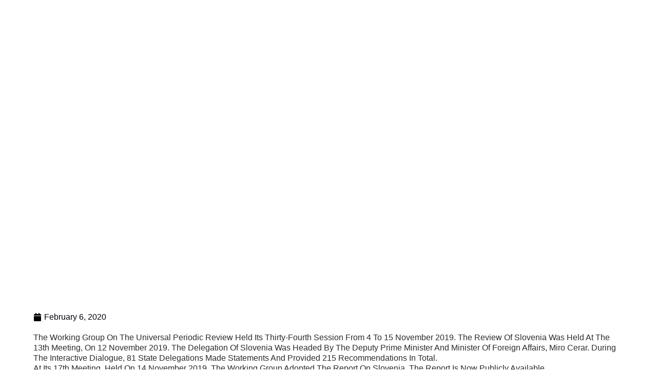

--- FILE ---
content_type: text/css
request_url: https://lgbti-era.org/wp-content/uploads/rmp-menu/css/rmp-menu.css?ver=13.53.39
body_size: 1524
content:
body{transition: transform 0.5s}#rmp_menu_trigger-4252{width: 55px;height: 55px;position: relative;top: 0;border-radius: 0px;display: none;text-decoration: none;right: 0;background: transparent;transition: transform 0.5s, background-color 0.5s}#rmp_menu_trigger-4252 .rmp-trigger-box{width: 25px;color: #ef4b89}#rmp_menu_trigger-4252 .rmp-trigger-icon-active, #rmp_menu_trigger-4252 .rmp-trigger-text-open{display: none}#rmp_menu_trigger-4252.is-active .rmp-trigger-icon-active, #rmp_menu_trigger-4252.is-active .rmp-trigger-text-open{display: inline}#rmp_menu_trigger-4252.is-active .rmp-trigger-icon-inactive, #rmp_menu_trigger-4252.is-active .rmp-trigger-text{display: none}#rmp_menu_trigger-4252 .rmp-trigger-label{color: #ef4b89;pointer-events: none;line-height: 13px;font-family: inherit;font-size: 14px;display: inline;text-transform: inherit}#rmp_menu_trigger-4252 .rmp-trigger-label.rmp-trigger-label-top{display: block;margin-bottom: 12px}#rmp_menu_trigger-4252 .rmp-trigger-label.rmp-trigger-label-bottom{display: block;margin-top: 12px}#rmp_menu_trigger-4252 .responsive-menu-pro-inner{display: block}#rmp_menu_trigger-4252 .responsive-menu-pro-inner, #rmp_menu_trigger-4252 .responsive-menu-pro-inner::before, #rmp_menu_trigger-4252 .responsive-menu-pro-inner::after{width: 25px;height: 3px;background-color: #ef4b89;border-radius: 4px;position: absolute}#rmp_menu_trigger-4252.is-active .responsive-menu-pro-inner, #rmp_menu_trigger-4252.is-active .responsive-menu-pro-inner::before, #rmp_menu_trigger-4252.is-active .responsive-menu-pro-inner::after{background-color: #ef4b89}#rmp_menu_trigger-4252:hover .responsive-menu-pro-inner, #rmp_menu_trigger-4252:hover .responsive-menu-pro-inner::before, #rmp_menu_trigger-4252:hover .responsive-menu-pro-inner::after{background-color: #ef4b89}@media screen and (max-width: 1200px){#rmp_menu_trigger-4252{display: block}#rmp-container-4252{position: fixed;top: 0;margin: 0;transition: transform 0.5s;overflow: auto;display: block;width: 100%;max-width: 375px;min-width: 375px;background-color: #000000;background-image: url("");height: 100%;left: 0;padding-top: 0px;padding-left: 0px;padding-bottom: 0px;padding-right: 0px}#rmp-menu-wrap-4252{padding-top: 50px;padding-left: 50px;padding-bottom: 50px;padding-right: 50px}#rmp-menu-wrap-4252 .rmp-menu, #rmp-menu-wrap-4252 .rmp-submenu{width: 100%;box-sizing: border-box;margin: 0;padding: 0}#rmp-menu-wrap-4252 .rmp-submenu-depth-1 .rmp-menu-item-link{padding-left: 10%}#rmp-menu-wrap-4252 .rmp-submenu-depth-2 .rmp-menu-item-link{padding-left: 20%}#rmp-menu-wrap-4252 .rmp-submenu-depth-3 .rmp-menu-item-link{padding-left: 30%}#rmp-menu-wrap-4252 .rmp-submenu-depth-4 .rmp-menu-item-link{padding-left: 40%}#rmp-menu-wrap-4252 .rmp-submenu.rmp-submenu-open{display: block}#rmp-menu-wrap-4252 .rmp-menu-item{width: 100%;list-style: none;margin: 0}#rmp-menu-wrap-4252 .rmp-menu-item-link{height: 40px;line-height: 40px;font-size: 16px;border-bottom: 1px solid rgba(255, 255, 255, 0.38);font-family: inherit;color: #fff;text-align: left;background-color: inherit;font-weight: normal;letter-spacing: 0px;display: block;box-sizing: border-box;width: 100%;text-decoration: none;position: relative;overflow: hidden;transition: background-color 0.5s, border-color 0.5s, 0.5s;padding: 0 "%";padding-right: 50px}#rmp-menu-wrap-4252 .rmp-menu-item-link:after, #rmp-menu-wrap-4252 .rmp-menu-item-link:before{display: none}#rmp-menu-wrap-4252 .rmp-menu-item-link:hover{color: #fff;border-color: rgba(255, 255, 255, 0.38);background-color: inherit}#rmp-menu-wrap-4252 .rmp-menu-item-link:focus{outline: none;border-color: unset;box-shadow: unset}#rmp-menu-wrap-4252 .rmp-menu-item-link .rmp-font-icon{height: 40px;line-height: 40px;margin-right: 10px;font-size: 16px}#rmp-menu-wrap-4252 .rmp-menu-current-item .rmp-menu-item-link{color: #fff;border-color: rgba(255, 255, 255, 0.38);background-color: #6fda44}#rmp-menu-wrap-4252 .rmp-menu-current-item .rmp-menu-item-link:hover{color: #fff;border-color: rgba(255, 255, 255, 0.38);background-color: inherit}#rmp-menu-wrap-4252 .rmp-menu-subarrow{position: absolute;top: 0;bottom: 0;text-align: center;overflow: hidden;background-size: cover;overflow: hidden;right: 0;border-left-style: solid;border-left-color: #1d4354;border-left-width: 0px;height: 39px;width: 40px;color: #fff;background-color: inherit}#rmp-menu-wrap-4252 .rmp-menu-subarrow:hover{color: #fff;border-color: #3f3f3f;background-color: inherit}#rmp-menu-wrap-4252 .rmp-menu-subarrow .rmp-font-icon{margin-right: unset}#rmp-menu-wrap-4252 .rmp-menu-subarrow *{vertical-align: middle;line-height: 39px}#rmp-menu-wrap-4252 .rmp-menu-subarrow-active{display: block;background-size: cover;color: #fff;border-color: #1d4354;background-color: rgba(33, 33, 33, 0.01)}#rmp-menu-wrap-4252 .rmp-menu-subarrow-active:hover{color: #fff;border-color: #3f3f3f;background-color: inherit}#rmp-menu-wrap-4252 .rmp-submenu{display: none}#rmp-menu-wrap-4252 .rmp-submenu .rmp-menu-item-link{height: 40px;line-height: 40px;letter-spacing: 0px;font-size: 13px;border-bottom: 0px solid #1d4354;font-family: inherit;font-weight: normal;color: #fff;text-align: left;background-color: inherit}#rmp-menu-wrap-4252 .rmp-submenu .rmp-menu-item-link:hover{color: #fff;border-color: #1d4354;background-color: inherit}#rmp-menu-wrap-4252 .rmp-submenu .rmp-menu-current-item .rmp-menu-item-link{color: #fff;border-color: #1d4354;background-color: inherit}#rmp-menu-wrap-4252 .rmp-submenu .rmp-menu-current-item .rmp-menu-item-link:hover{color: #fff;border-color: #3f3f3f;background-color: inherit}#rmp-menu-wrap-4252 .rmp-menu-item-description{margin: 0;padding: 5px "%";opacity: 0.8;color: #fff}#rmp-search-box-4252{display: block;padding-top: 5%;padding-left: 5%;padding-bottom: 5%;padding-right: 5%}#rmp-search-box-4252 .rmp-search-form{margin: 0}#rmp-search-box-4252 .rmp-search-box{background: #ffffff;border: 1px solid currentColor;color: #1d4354;width: 100%;padding: 0 5%;border-radius: 30px;height: 45px;-webkit-appearance: none}#rmp-search-box-4252 .rmp-search-box::placeholder{color: #1d4354}#rmp-search-box-4252 .rmp-search-box:focus{background-color: #ffffff;outline: 2px solid currentColor;color: #1d4354}#rmp-menu-title-4252{background-color: inherit;color: #ffffff;text-align: center;font-size: 25px;padding-top: 10%;padding-left: 5%;padding-bottom: 0%;padding-right: 5%;font-weight: 400;transition: background-color 0.5s, border-color 0.5s, color 0.5s}#rmp-menu-title-4252:hover{background-color: inherit;color: #fff}#rmp-menu-title-4252 > a{color: #ffffff;width: 100%;background-color: unset;text-decoration: none}#rmp-menu-title-4252 > a:hover{color: #fff}#rmp-menu-title-4252 .rmp-font-icon{font-size: 25px}#rmp-menu-additional-content-4252{padding-top: 0%;padding-left: 5%;padding-bottom: 10%;padding-right: 5%;color: #000000;text-align: center;font-size: 16px}}.rmp-container{display: none;visibility: visible;padding: 0px 0px 0px 0px;z-index: 99998;transition: all 0.3s}.rmp-container.rmp-fade-top, .rmp-container.rmp-fade-left, .rmp-container.rmp-fade-right, .rmp-container.rmp-fade-bottom{display: none}.rmp-container.rmp-slide-left, .rmp-container.rmp-push-left{transform: translateX(-100%);-ms-transform: translateX(-100%);-webkit-transform: translateX(-100%);-moz-transform: translateX(-100%)}.rmp-container.rmp-slide-left.rmp-menu-open, .rmp-container.rmp-push-left.rmp-menu-open{transform: translateX(0);-ms-transform: translateX(0);-webkit-transform: translateX(0);-moz-transform: translateX(0)}.rmp-container.rmp-slide-right, .rmp-container.rmp-push-right{transform: translateX(100%);-ms-transform: translateX(100%);-webkit-transform: translateX(100%);-moz-transform: translateX(100%)}.rmp-container.rmp-slide-right.rmp-menu-open, .rmp-container.rmp-push-right.rmp-menu-open{transform: translateX(0);-ms-transform: translateX(0);-webkit-transform: translateX(0);-moz-transform: translateX(0)}.rmp-container.rmp-slide-top, .rmp-container.rmp-push-top{transform: translateY(-100%);-ms-transform: translateY(-100%);-webkit-transform: translateY(-100%);-moz-transform: translateY(-100%)}.rmp-container.rmp-slide-top.rmp-menu-open, .rmp-container.rmp-push-top.rmp-menu-open{transform: translateY(0);-ms-transform: translateY(0);-webkit-transform: translateY(0);-moz-transform: translateY(0)}.rmp-container.rmp-slide-bottom, .rmp-container.rmp-push-bottom{transform: translateY(100%);-ms-transform: translateY(100%);-webkit-transform: translateY(100%);-moz-transform: translateY(100%)}.rmp-container.rmp-slide-bottom.rmp-menu-open, .rmp-container.rmp-push-bottom.rmp-menu-open{transform: translateX(0);-ms-transform: translateX(0);-webkit-transform: translateX(0);-moz-transform: translateX(0)}.rmp-container::-webkit-scrollbar{width: 0px}.rmp-container ::-webkit-scrollbar-track{box-shadow: inset 0 0 5px transparent}.rmp-container ::-webkit-scrollbar-thumb{background: transparent}.rmp-container ::-webkit-scrollbar-thumb:hover{background: transparent}.rmp-container .rmp-menu-wrap .rmp-menu{transition: none;border-radius: 0;box-shadow: none;background: none;border: 0;bottom: auto;box-sizing: border-box;clip: auto;color: #666;display: block;float: none;font-family: inherit;font-size: 14px;height: auto;left: auto;line-height: 1.7;list-style-type: none;margin: 0;min-height: auto;max-height: none;opacity: 1;outline: none;overflow: visible;padding: 0;position: relative;pointer-events: auto;right: auto;text-align: left;text-decoration: none;text-indent: 0;text-transform: none;transform: none;top: auto;visibility: inherit;width: auto;word-wrap: break-word;white-space: normal}.rmp-container .rmp-menu-additional-content{display: block;word-break: break-word}.rmp-container .rmp-menu-title{display: flex;flex-direction: column}.rmp-container .rmp-menu-title .rmp-menu-title-image{max-width: 100%;margin-bottom: 15px;display: block;margin: auto;margin-bottom: 15px}button.rmp_menu_trigger{z-index: 999999;overflow: hidden;outline: none;border: 0;display: none;margin: 0;transition: transform 0.5s, background-color 0.5s;padding: 0}button.rmp_menu_trigger .responsive-menu-pro-inner::before, button.rmp_menu_trigger .responsive-menu-pro-inner::after{content: "";display: block}button.rmp_menu_trigger .responsive-menu-pro-inner::before{top: 10px}button.rmp_menu_trigger .responsive-menu-pro-inner::after{bottom: 10px}button.rmp_menu_trigger .rmp-trigger-box{width: 40px;display: inline-block;position: relative;pointer-events: none;vertical-align: super}.admin-bar .rmp-container, .admin-bar .rmp_menu_trigger{margin-top: 32px !important}@media screen and (max-width: 782px){.admin-bar .rmp-container, .admin-bar .rmp_menu_trigger{margin-top: 46px !important}}.rmp-menu-trigger-boring .responsive-menu-pro-inner{transition-property: none}.rmp-menu-trigger-boring .responsive-menu-pro-inner::after, .rmp-menu-trigger-boring .responsive-menu-pro-inner::before{transition-property: none}.rmp-menu-trigger-boring.is-active .responsive-menu-pro-inner{transform: rotate(45deg)}.rmp-menu-trigger-boring.is-active .responsive-menu-pro-inner:before{top: 0;opacity: 0}.rmp-menu-trigger-boring.is-active .responsive-menu-pro-inner:after{bottom: 0;transform: rotate(-90deg)}

--- FILE ---
content_type: text/css
request_url: https://lgbti-era.org/wp-content/themes/era/css/owl.carousel.css?ver=1.0
body_size: 853
content:
/**
 * Owl Carousel v2.3.4
 * Copyright 2013-2018 David Deutsch
 * Licensed under: SEE LICENSE IN https://github.com/OwlCarousel2/OwlCarousel2/blob/master/LICENSE
 */
/*
 *  Owl Carousel - Core
 */
 .owl-carousel {
    display: none;
    width: 100%;
    -webkit-tap-highlight-color: transparent;
    /* position relative and z-index fix webkit rendering fonts issue */
    position: relative;
    z-index: 1; }
    .owl-carousel .owl-stage {
      position: relative;
      -ms-touch-action: pan-Y;
      touch-action: manipulation;
      -moz-backface-visibility: hidden;
      /* fix firefox animation glitch */ }
    .owl-carousel .owl-stage:after {
      content: ".";
      display: block;
      clear: both;
      visibility: hidden;
      line-height: 0;
      height: 0; }
    .owl-carousel .owl-stage-outer {
      position: relative;
      overflow: hidden;
      /* fix for flashing background */
      -webkit-transform: translate3d(0px, 0px, 0px); }
    .owl-carousel .owl-wrapper,
    .owl-carousel .owl-item {
      -webkit-backface-visibility: hidden;
      -moz-backface-visibility: hidden;
      -ms-backface-visibility: hidden;
      -webkit-transform: translate3d(0, 0, 0);
      -moz-transform: translate3d(0, 0, 0);
      -ms-transform: translate3d(0, 0, 0); }
    .owl-carousel .owl-item {
      position: relative;
      min-height: 1px;
      float: left;
      -webkit-backface-visibility: hidden;
      -webkit-tap-highlight-color: transparent;
      -webkit-touch-callout: none; }
    .owl-carousel .owl-item img {
      display: block;
      width: 100%; }
    .owl-carousel .owl-nav.disabled,
    .owl-carousel .owl-dots.disabled {
      display: none; }
    .owl-carousel .owl-nav .owl-prev,
    .owl-carousel .owl-nav .owl-next,
    .owl-carousel .owl-dot {
      cursor: pointer;
      -webkit-user-select: none;
      -khtml-user-select: none;
      -moz-user-select: none;
      -ms-user-select: none;
      user-select: none; }
    .owl-carousel .owl-nav button.owl-prev,
    .owl-carousel .owl-nav button.owl-next,
    .owl-carousel button.owl-dot {
      background: none;
      color: inherit;
      border: none;
      padding: 0 !important;
      font: inherit; }
    .owl-carousel.owl-loaded {
      display: block; }
    .owl-carousel.owl-loading {
      opacity: 0;
      display: block; }
    .owl-carousel.owl-hidden {
      opacity: 0; }
    .owl-carousel.owl-refresh .owl-item {
      visibility: hidden; }
    .owl-carousel.owl-drag .owl-item {
      -ms-touch-action: pan-y;
          touch-action: pan-y;
      -webkit-user-select: none;
      -moz-user-select: none;
      -ms-user-select: none;
      user-select: none; }
    .owl-carousel.owl-grab {
      cursor: move;
      cursor: grab; }
    .owl-carousel.owl-rtl {
      direction: rtl; }
    .owl-carousel.owl-rtl .owl-item {
      float: right; }
  
  /* No Js */
  .no-js .owl-carousel {
    display: block; }
  
  /*
   *  Owl Carousel - Animate Plugin
   */
  .owl-carousel .animated {
    animation-duration: 1000ms;
    animation-fill-mode: both; }
  
  .owl-carousel .owl-animated-in {
    z-index: 0; }
  
  .owl-carousel .owl-animated-out {
    z-index: 1; }
  
  .owl-carousel .fadeOut {
    animation-name: fadeOut; }
  
  @keyframes fadeOut {
    0% {
      opacity: 1; }
    100% {
      opacity: 0; } }
  
  /*
   * 	Owl Carousel - Auto Height Plugin
   */
  .owl-height {
    transition: height 500ms ease-in-out; }
  
  /*
   * 	Owl Carousel - Lazy Load Plugin
   */
  .owl-carousel .owl-item {
    /**
              This is introduced due to a bug in IE11 where lazy loading combined with autoheight plugin causes a wrong
              calculation of the height of the owl-item that breaks page layouts
           */ }
    .owl-carousel .owl-item .owl-lazy {
      opacity: 0;
      transition: opacity 400ms ease; }
    .owl-carousel .owl-item .owl-lazy[src^=""], .owl-carousel .owl-item .owl-lazy:not([src]) {
      max-height: 0; }
    .owl-carousel .owl-item img.owl-lazy {
      transform-style: preserve-3d; }
  
  /*
   * 	Owl Carousel - Video Plugin
   */
  .owl-carousel .owl-video-wrapper {
    position: relative;
    height: 100%;
    background: #000; }
  
  .owl-carousel .owl-video-play-icon {
    position: absolute;
    height: 80px;
    width: 80px;
    left: 50%;
    top: 50%;
    margin-left: -40px;
    margin-top: -40px;
    background: url("owl.video.play.png") no-repeat;
    cursor: pointer;
    z-index: 1;
    -webkit-backface-visibility: hidden;
    transition: transform 100ms ease; }
  
  .owl-carousel .owl-video-play-icon:hover {
    -ms-transform: scale(1.3, 1.3);
        transform: scale(1.3, 1.3); }
  
  .owl-carousel .owl-video-playing .owl-video-tn,
  .owl-carousel .owl-video-playing .owl-video-play-icon {
    display: none; }
  
  .owl-carousel .owl-video-tn {
    opacity: 0;
    height: 100%;
    background-position: center center;
    background-repeat: no-repeat;
    background-size: contain;
    transition: opacity 400ms ease; }
  
  .owl-carousel .owl-video-frame {
    position: relative;
    z-index: 1;
    height: 100%;
    width: 100%; }
  

--- FILE ---
content_type: text/css
request_url: https://lgbti-era.org/wp-content/themes/era/style.css?ver=1746274403
body_size: 4209
content:
/*
Theme Name: ERA - LGBTI Equal Rights Association for Western Balkans and Turkey
Author: Fit.al
Author URI: https://fit.al/
Version: 1.0
Text Domain: era
*/

input#user_login {
    border-radius: 0px !important;
    border-color: lightgray !important;
}

:root {
    --pink: #EF4B89;
}
a {text-decoration: none;}

*, *::before, *::after {
    transition: 300ms linear !important;
    outline: none;
}
button {
    border: none;
    background:none;
}

/**************************** OTHER ******************************/
header.header ul,
footer.footer ul {
    margin: 0;
    padding: 0;
    list-style: none;
}

ul.socials a,
.footer-copyright p,
.footer-copyright a,
.partner-item .partner-name a {color: white;}

ul.socials,
ul#menu-main-menu {
    align-items: center;
    gap:20px;
}

ul.socials a:hover,
.main-header-menu ul a:hover,
.footer-copyright a:hover,
#search-btn,
.user-login,
#open-menu,
#close-menu {color: var(--pink) !important;}

.main-header-menu,
.main-header-search-user,
.partner-item .partner-name {
    display: flex;
    align-items: center;
}

.title {
    margin: 50px 0;
    text-align: center;
}

blockquote {
    padding: 10px;
    border-right: 5px solid black;
}

.page-featured-image img {
    width: 100%;
    height: 400px;
    object-fit: cover;
}

.top-header,
.footer-bottom {
    background-color: black;
    padding: 10px 0;
}

a.read-more {
    background-color: var(--pink);
    color: white;
    padding: 5px 10px;
    white-space: nowrap;
}
a.read-more:hover {background-color: black;}

.job-intership-btn {
    gap: 20px;
    margin: 40px 0;
}
.job-intership-btn .wp-block-button__link {
    color: white !important;
    background-color: black;
}
.job-intership-btn .wp-block-button__link:hover {background-color: var(--pink);}
.page-jobs-and-interships .title,
.page-instructions-online-resource-center .title {display: none;}
.sidebuttons {border-left: 1px solid lightgray;}

.about-us-wide-banner .wp-block-cover {padding: 50px 0;}
.about-us-wide-banner ul {
    list-style: disc;
    padding-left: 20px;
}
.page-contact form {
    margin: 0 auto;
    width: max-content;
}
.page-contact p {margin: 0;}
.page-contact input,
.page-contact textarea {
    border: 1px solid lightgray;
    width: 100%;
    margin-bottom: 20px;
    padding: 10px;
}
.page-contact input {
    height: 40px;
    line-height: 0;
}
.page-contact textarea {height: 100px;}

/***************************** HEADER *****************************/
header.header {position:relative;}
.header-home .menu-item-home {display: none;}
.main-header {
    padding: 20px 0;
    border-bottom: 1px solid rgb(236, 236, 236);
}
.main-header-logo {
    padding: 0;
    position: relative;
    display: flex;
    align-items: center;
}
.main-header-logo img {
    width: 140px;
    height: auto;
}
.main-header-menu {
    justify-content: end;
    padding: 0px;
}
.main-header-menu li {height: max-content;}
.main-header-menu ul a {
    text-transform: uppercase;
    color: black;
    font-weight: 600;
    display: flex;
    width: 100%;
}
.menu-item-has-children {position: relative;}
.menu-item-has-children:hover > ul.sub-menu {display: block;}

ul.sub-menu {
    position: absolute;
    top: 100%;
    left: 0;
    width: max-content;
    height: max-content;
    display: none;
    z-index: 999;
    box-shadow: 0 0 5px rgba(0, 0, 0, 0.5);
    background-color: white;
}

ul.sub-menu ul.sub-menu {
    top: -1px !important;
    left: 100% !important;
    box-shadow: none;
    border: 1px solid lightgray;
}

ul.sub-menu li {padding: 15px 20px;}

.main-header-menu ul .donate-menu a {
    background-color: var(--pink) !important;
    color: white !important;
    padding: 10px 15px;
    border-radius: 3px;
    margin-right: 5px;
}
.donate-menu a::after {
    content: "\2b";
    padding-left: 5px;
    margin-left: 5px;
    border-left: 1px solid white;
}

.main-header-search-user {
    gap: 10px;
    justify-content: end;
    padding: 0;
}
.main-header-search-user a, #search-btn {font-size: 25px;}

#rmp_menu_trigger-4252 {width:max-content !important;}
button#rmp_menu_trigger-4252.is-active {
    position: absolute;
    top: 0;
    right: 0;
    height: max-content;
    padding: 20px;
}

.btn-hide-mobile, .page-contact > .title {display: none;}

div#search-tab {
    padding: 30px;
	background-color:white;
    border-bottom: 1px solid rgb(236, 236, 236);
	position:absolute;
	top:100%;
	left:0;
	width:100%;
	z-index:99;
	display:none;
	height:max-content;
}
.search-content {
	display:flex;
	gap:20px;
}

a.rmp-menu-item-link {margin-bottom: 10px;}
button#rmp_menu_trigger-4252, button#rmp_menu_trigger-4252 *,
.responsive-menu-pro-inner::before, .responsive-menu-pro-inner::after{
    transition: 0ms !important;
}

/*********************************** HOMEPAGE ************************************/
.homepage-carousel,
.homepage-carousel .item {
    height: 500px;
}
.homepage-carousel figure,
.homepage-carousel img {
    height: 100%;
    width: 100% !important;
}
.homepage-carousel img {
    object-fit: cover;
    object-position: top;
}
.view-more-news {
    background-color: var(--pink);
    color: white !important;
    padding: 10px 20px;
    width: max-content;
    margin: 50px auto;
    display: block;
}
.view-more-news:hover {background-color: black;}

.sidebuttons-homepage {padding: 50px 0;}
.sidebuttons-homepage .our-work-page-btns {
    flex-direction: row !important;
    justify-content: center;
    align-items: center;
}

.donate-homepage {gap: 0;}
.donate-homepage .wp-block-cover {min-height: 100%;}
.donate-homepage-text {padding: 50px;}
.owl-programs {
    position: relative;
    margin-top: 30px;
}
.program-item {
    background-color: lightgray;
    padding: 30px;
    display: flex;
    justify-content: center;
    align-items: center;
    text-align: center;
    min-height: 150px;
    height: 100%;
}
.program-item .program-item-title {
    font-size: 20px;
    color: black !important;
    font-weight: 600;
}
.owl-nav {
    position: absolute;
    left: -2%;
    width: 104%;
    top: calc(50% - 12.5px);
    display: flex;
    justify-content: space-between;
    align-items: center;
    z-index: 1;
}
.owl-stage-outer {z-index: 2;}
.nav-button {
    height: 25px;
    font-size: 20px;
    color: white;
    display: flex;
    align-items: center;
}
/**************************** ORGANISATIONS - WORKERS - PUBLICATIONS - DOCUMENTS - NEWS **********************************/
.all-organisations,
.all-workers-taxonomy,
.all-publications #datafetch,
.all-documents,
.all-countries,
.all-news,
.all-publications-home,
.all-related-publications{
    gap: 50px;
    width: 100%;
}

.archive-organisation,
.archive-worker,
.archive-publication,
.archive-document,
.archive-country,
.archive-news,
.archive-programs {
    border: 1px solid lightgray;
    padding: 20px;
    position: relative;
    background-color: white;
}
.archive-organisation::before,
.archive-worker::before,
.archive-publication::before,
.archive-document::before,
.archive-country::before,
.archive-news::before,
.archive-programs::before {
    position: absolute;
    content: "";
    width: 100%;
    height: 100%;
    background-color: #f0f0f0;
    z-index: -1;
    top: 15px;
    left: 15px;
}
.archive-organisation:hover::before,
.archive-worker:hover::before,
.archive-publication:hover:before,
.archive-document:hover::before,
.archive-country:hover::before,
.archive-news:hover::before,
.archive-programs:hover::before  {
    background-color: #ef4c891a;
}

/*********************************************/

.workers-taxonomy-steering-board img,
.single-worker-img img{
    width: 100%;
    height: auto;
}

.archive-organisation img,
.archive-worker img {
    height: 150px;
    object-fit: cover;
}

.archive-organisation p,
.archive-worker p.worker-title,
.archive-document p.archive-document-title {
    color: black;
    font-weight: 500;
    text-align: center;
}

.archive-organisation img,
.workers-taxonomy-steering-board .archive-worker img {
    width: 100%;
    object-fit: cover;
}

/*************************** ORGANIZATION ************************/
.all-organisations {grid-template-columns: repeat(5,1fr);}
.archive-organisation p {margin-top: 20px;}

/*************************** WORKER ****************************/
.all-workers-taxonomy {grid-template-columns: repeat(3, 1fr);}
.archive-worker {
    display: flex;
    justify-content: center;
    align-items: center;
    gap: 20px;
    text-align: center;
}
.archive-worker img {width: auto;}

.workers-taxonomy-steering-board .all-workers-taxonomy {grid-template-columns: repeat(4,1fr);}
.workers-taxonomy-steering-board .archive-worker {display: block;}
.workers-taxonomy-steering-board .archive-worker img {height: auto;}
.workers-taxonomy-steering-board .worker-info {margin-top: 15px;}

.single-worker {padding: 75px 0;}
.single-worker-img {border-right: 1px solid lightgray;}

.single-worker-desc {padding: 0 30px;}
.single-worker-desc p {text-align: justify;}

.single-worker-email {color: black;}
.single-worker-email:hover,
p.single-worker-position {color: var(--pink);}

/*************************** PUBLICATION ****************************/
.archive-publication-filter {
    background-color: #f3f3f3;
    padding: 30px;
    margin-bottom: 30px;
    border: 1px solid lightgray;
}
.archive-publication-filter input,
.archive-publication-filter select {
    height: 40px;
    border: 1px solid lightgray;
    padding: 5px;
}
#publications-filter {
    display: grid;
    grid-template-columns: repeat(4,1fr);
    gap: 20px;
}
.publications-filter-btn {background-color: lightgray;}
.publications-filter-btn:hover {
    color: white;
    background-color: var(--pink);
    border-color: var(--pink);
}
.all-searched-tags {
    margin-bottom: 30px;
    gap: 30px;
}
.searched-tag {
    background-color: black;
    color: white;
    padding: 5px 10px;
    font-size: 14px;
}
.searched-tag:hover {background-color: var(--pink);}

.all-publications #datafetch,
.all-related-publications {grid-template-columns: repeat(3,1fr);}
.archive-publication {position: relative;}
.archive-publication img {
    width: 100%;
    height: 220px;
    object-fit: cover;
}
.archive-publication-title {
    color: black;
    text-align: center;
    margin: 0;
	font-size:18px;
    padding-top: 20px;
    font-weight: 600;
}
.archive-publication-type {
    position: absolute;
    top: -1px;
    left: -1px;
    padding: 5px 10px;
    background-color: var(--pink);
    color: white;
}
.archive-publication-meta {
	color:var(--pink);
	text-align:center;
	padding:20px 0;
}
.archive-publication-read-more {
    position: absolute;
    bottom: -1px;
    left: 0;
    width: 100%;
    padding: 10px;
    text-align: center;
    background-color: black;
    color: white !important;
}


.single-publication-img {margin-bottom: 25px;}
.single-publication-img img {
    width: 100%;
    height: auto;
}
.single-publication-tag {
    padding: 10px 0;
    margin: 10px 0;
    border-bottom: 1px solid lightgray;
}
.single-publication-files {
    background-color: var(--pink);
    padding: 10px;
	margin-left: -10px;
	border-bottom:none;
}
.single-publication-files:hover {background-color:black;}
.single-publication-files, .single-publication-files a {color: white !important;}

.single-publication-img-tags {border-right: 1px solid lightgray;}

.single-publication-tag a {color: black;}
.usaid-disclaimer {margin-top: 75px;}
.usaid-disclaimer .usaid-logo {border-right: 1px solid lightgray;}

.all-publications-home {grid-template-columns:repeat(3,1fr);}

/**************************** DOCUMENTS ******************************/
.all-documents {grid-template-columns: repeat(3,1fr);}
.archive-document-btns {justify-content: space-around;}
.archive-document {
    display: flex;
    flex-direction: column;
    justify-content: center;
    background-image: url(/wp-content/uploads/2023/01/document-bg.png);
    background-position: top left;
    background-size: contain;
    background-repeat: no-repeat;
    padding: 50px;
}
.archive-document-btn {
    background-color: black;
    color: white !important;
    padding: 5px 20px;
}
.archive-document-btn:hover {background-color: var(--pink);}

/**************************** COUNTRIES ******************************/
.all-countries {grid-template-columns: repeat(3,1fr);}
.archive-country {
    display: flex;
    flex-direction: column;
    justify-content: center;
    align-items: center;
    padding: 50px;
    background-size: cover;
    background-repeat: no-repeat;
    background-position: top left;
    gap: 50px;
}
.archive-country-title {
    font-weight: 600;
    font-size: 20px;
    margin-bottom: 0;
    text-align: center;
}
.archive-country-title,
.archive-country-read-more {
    z-index: 2;
}
.archive-country-read-more {
    background-color: var(--pink);
    color: white !important;
    padding: 5px 30px;
}
span.archive-country-shadow {
    position: absolute;
    width: 100%;
    height: 100%;
    background-color: #ffffffe3;
    z-index: 1;
}
.single-country a,
.page-jobs-and-interships a {color: var(--pink);}

.single-country-org {grid-template-columns: repeat(2,1fr);}

.single-country-org,
.single-country-publications,
.single-country-news {
    gap: 20px;
    margin-top: 20px;
}
.single-country-org-item,
.single-country-publication-item,
.single-country-news-item {
    padding: 10px;
    border: 1px solid lightgray;
    text-align: center;
    display: flex;
    align-items: center;
    justify-content: center;
    position: relative;
}
.single-country-org-item-img,
.single-country-publication-item-img,
.single-country-news-item-img {
    position: absolute;
    top: 0;
    left: 0;
    width: 100%;
    height: 100%;
    background-position: center;
    background-size: cover;
    opacity: 0;
    z-index: 1;
}
.single-country-org-item p,
.single-country-publication-item p,
.single-country-news-item p {z-index: 2;}

.single-country-org-item:hover .single-country-org-item-img,
.single-country-publication-item:hover .single-country-publication-item-img,
.single-country-news-item:hover .single-country-news-item-img  {opacity: 0.1;}
.single-country-org-item:hover a,
.single-country-publication-item:hover a,
.single-country-news-item:hover a {color: black;}

/********************************* NEWS ***********************************/
.all-news {grid-template-columns: repeat(3,1fr);}
.archive-news {padding:0;}
.archive-news-content {
	padding:0 20px;
	height:300px;
	display:flex;
	flex-direction:column;
	justify-content:start;
} 
.news-homepage .archive-news-content {height:280px;}
.archive-news img {
    width: 100%;
    height: 200px;
    object-fit: cover;
}
.archive-news-type {
    position: absolute;
    top: 0;
    left: 0;
    padding: 5px 10px;
    background-color: var(--pink);
    color: white;
}
.archive-news-read-more {
    position: absolute;
    bottom: -1px;
    left: 0;
    width: 100%;
    padding: 10px;
    text-align: center;
    background-color: black;
    color: white !important;
}
.archive-news-title {
    color: black;
	font-size:18px;
    text-align: center;
    margin: 0;
    padding-top: 20px;
    font-weight: 600;
}
.archive-news-excerpt {
	color:grey;
	text-align:left;
	margin:0;
	font-size:14px;
}
.archive-publication-year,
.archive-news-date {
	margin:0;
	color:var(--pink);
	padding: 10px 0;
	font-weight:400;
}

.single-news-img {
    position: relative;
    margin-bottom: 25px;
}
.single-news-img img {
    width: 100%;
    height: auto;
}
span.single-news-date {
    position: absolute;
    top: -5px;
    right: -5px;
    background-color: var(--pink);
    color: white;
    padding: 10px;
    display: flex;
    flex-direction: column;
    align-items: center;
    line-height: 1;
}
span.single-news-date .day {font-size: 25px;}

.single-news-tag {
    padding: 10px 0;
    margin: 10px 0;
    border-bottom: 1px solid lightgray;
}
.single-news-tag:last-child{border:none;}

.single-news-img-tags {border-right: 1px solid lightgray;}
.single-news-tag a {color: black;}
.news-pagination {
    margin-top: 50px;
    text-align: center;
	display:flex;
	justify-content:center;
	align-content:center;
	gap:10px;
}
.news-pagination a.page-numbers, .news-pagination span.current {
	display:flex;
	justify-content:center;
	align-items:center;
	width:35px;
	height:35px;
	border-radius:35px;
	color:white;
}
.news-pagination a.page-numbers {background-color:var(--pink);}
.news-pagination span.current {background-color:black;}
.news-pagination a.next,.news-pagination a.prev {width:90px;}

.single-news-related {margin-top:30px;}
.single-news-related h4 {padding:10px 0;}
.archive-news-related img {height:150px;}
.archive-news-related-content {
	text-align:center;
	padding:0 10px;
}
.archive-news-related a.archive-news-read-more {
	display:block;
	position:unset;
}
.archive-news-related:last-child {margin-bottom: 0 !important;}

.all-publications .pagination {
	justify-content:center;
	margin-top:50px;
}
.all-publications .page-numbers {
	background-color:var(--pink);
	color:white !important;
	padding:10px 15px;
	margin:0 5px;
}

/******************************** PROGRAMS *********************************/
.archive-programs img {
    width: 100%;
    height: 200px;
    object-fit: cover;
}
.archive-programs-title {
    color: black;
    text-align: center;
    margin: 0;
    padding-top: 20px;
    font-weight: 600;
}
.archive-programs-read-more {
    width: max-content;
    padding: 5px 20px;
    display: block;
    margin: 20px auto 0 auto;
    text-align: center;
    background-color: black;
    color: white !important;
}
.archive-programs-read-more:hover {background-color: var(--pink);}
.archive-programs-donate {
    background-color: var(--pink);
    font-size: 25px;
    display: block;
    margin: 30px auto;
    color: white !important;
    width: max-content;
    padding: 10px 30px;
}
.archive-programs-donate:hover {background-color: black;}

/********************************* LOGIN ***********************************/
.tml-login form {
    display: grid;
    grid-template-areas: 'user pass''remember submit';
    gap: 20px;
}
.tml-log-wrap {grid-area: user;}
.tml-pwd-wrap {grid-area: pass;}
.tml-rememberme-wrap {
    display: flex;
    align-items: center;
    grid-area: remember;
    gap: 10px;
    accent-color: var(--pink);
}
.tml-submit-wrap {grid-area: submit;}
.tml-button {
    background-color: var(--pink);
    color: white;
    float: right;
    padding: 10px 40px;
}

.tml-login form div {margin: 0 !important;}
.tml-login form input {
    height:40px;
    border: 1px solid lightgray;
    padding: 0 10px;
}

.tml-links {
    list-style: none;
    margin: 20px 0;
    padding: 0;
    display: flex;
    gap: 20px;
}
.tml-links a {color: black;}

/********************************* FOOTER ***********************************/
footer.footer {
    margin-top: 75px;
    border-top: 5px solid black;
}
.footer-partners-logo {padding: 20px 0;}
.partner-item {position: relative;}
.partner-item img {
    height: 100px;
    object-fit: contain;
}
.partner-item .partner-name {
    position: absolute;
    top: 0;
    right: 0;
    width: 100%;
    height: 100%;
    justify-content: center;
    background-color: black;
    opacity: 0;
    text-align: center;
}
.partner-item:hover .partner-name {opacity: 1;}

/******** SUBSCRIBE FOOTER ********/
.subscribe-footer {
    background-color: var(--pink);
    padding: 30px 0;
    border-bottom: 1px solid;
}
.subscribe-footer input[type="email"] {width: 100%;}
.sub-form-socials {
    display: flex;
    align-items: center;
    justify-content: space-between;
}
.subscribe-footer input {
    height: 40px;
    border: 1px solid white;
    padding: 0 10px;
}
.subscribe-footer input[type="submit"] {
    background-color: black;
    color: white;
    border-color: black;
}
.mc4wp-form-fields {
    display: flex;
    align-items: center;
    gap: 10px;
}
.sub-socials i {font-size: 25px;}
.owl-partners button i {color:black !important;}

/******************************************** OPTIMIZATION ********************************************/
@media (max-width:1400px){
    .archive-document {padding: 20px;}
}

@media (max-width:1200px){
    ul.sub-menu {
        position: unset;
        width: unset;
        height: unset;
        display: block;
        box-shadow: none;
        background-color: unset;
        border: none !important;
    }
    #menu-main-menu > li > a {border-bottom: 1px solid white;}

	#rmp-container-4252 {
		min-width:100%;
		max-width:100%;
	}
	ul#menu-main-menu {display:none !important;}
    #menu-main-menu a {color: white;}
    .all-organisations {grid-template-columns: repeat(4,1fr);}
    .all-documents {grid-template-columns: repeat(2,1fr);}
    #publications-filter {grid-template-columns: repeat(3,1fr);}
}

@media (max-width:1000px){
    .all-organisations {grid-template-columns: repeat(3,1fr);}
    .all-countries {grid-template-columns: repeat(2,1fr);}
    .single-country .col-lg-9 {border: none !important;}
    .single-country-img img {width: 100% !important;}
    .single-country-org, .single-country-publications, .single-country-news {
        display: grid !important;
        grid-template-columns: repeat(2,1fr);
    }
    #publications-filter, .all-publications #datafetch, .all-related-publications {grid-template-columns: repeat(2,1fr);}
}

@media (max-width:800px){
    .top-header .container {
        flex-direction: column !important;
        justify-content: center !important;
        align-items: center !important;
    }
    .wp-block-spacer {height: 25px !important;}
    .wp-block-columns {margin: 0;}
    .title {margin: 25px 0;}
    .donate-homepage {flex-wrap: wrap-reverse !important;}
    .donate-homepage .wp-block-cover {min-height: 250px;}
    .all-organisations, .all-workers-taxonomy, .all-publications #datafetch, .all-documents, .all-countries, .all-news, .all-related-publications {gap: 25px;}
    .workers-taxonomy-steering-board .all-workers-taxonomy, .all-workers-taxonomy {grid-template-columns: repeat(2,1fr);}
    .all-organisations {grid-template-columns: repeat(2,1fr);}
    .archive-document-btns {
        flex-direction: column;
        gap: 10px;
        text-align: center;
    }
    .our-work-page-btns {
        display: grid !important;
        grid-template-columns: repeat(3,1fr);
    }
    .sidebuttons, .usaid-disclaimer img {border: none !important;}
    .our-work-page-btns a {text-align: center;}
    .single-country a {word-break: break-word;}

    .single-news-img-tags, .single-publication-img-tags {flex-direction: column;}
    .single-news-all-tags,
    .single-publication-all-tags {
        border: none !important;
        padding: 0 !important;
    }
    .archive-publication-filter input, .archive-publication-filter select {width: 100%;}
    .usaid-disclaimer {
        flex-direction: column;
        margin-top: 25px;
        padding-top: 25px;
        border-top: 1px solid lightgray;
    }
}

@media (max-width:600px){
	.main-header-logo img {width: 150px;}
    .top-header-titulli {
        font-size: 12px;
        margin-bottom: 10px;
    }
    .sidebuttons-homepage .our-work-page-btns {
        display: grid !important;
        grid-template-columns: 1fr 1fr 1fr;
    }
    .all-news, .all-publications #datafetch, .all-publications-home, .all-related-publications {
		grid-template-columns: 1fr;
		padding:0 20px;
	}
    .sub-form-socials, .footer-copyright-socials{
        flex-direction: column;
        align-items: center;
        gap: 20px;
    }
    .single-news, .single-publication {margin-top: 25px !important;}
    .footer-copyright {font-size: 12px;}
}

@media (max-width:450px){
    .owl-programs .owl-nav {
        position: absolute;
        left: -9%;
        width: 118%;
    }
    .all-workers-taxonomy {grid-template-columns: 1fr;}
    .all-organisations, .all-workers-taxonomy, .all-publications #datafetch, .all-documents, .all-countries, .all-news {gap: 40px;}
    .homepage-carousel, .homepage-carousel .item {height: 200px;}
    .page-featured-image img {height: 200px;}
    .archive-document-btns {
        gap: 10px;
        font-size: 12px;
    }
    .page-archive-countries img {height: 150px !important;}
    .archive-publication-filter {padding: 15px;}
    #publications-filter {gap: 15px;}
    #publications-filter {grid-template-columns: 1fr;}
    .all-countries {grid-template-columns: 1fr;}
    .wpcf7-submit {margin-bottom: 0 !important;}
}

--- FILE ---
content_type: text/css
request_url: https://lgbti-era.org/wp-content/uploads/elementor/css/post-4503.css?ver=1766415650
body_size: 2046
content:
.elementor-kit-4503{--e-global-color-primary:#6EC1E4;--e-global-color-secondary:#54595F;--e-global-color-text:#2B2B2B;--e-global-color-accent:#FFFFFF;--e-global-color-d19c300:#000000;--e-global-color-586e8a8:#02040B;--e-global-color-02d1d91:#15171C;--e-global-color-096114a:#1D2029;--e-global-color-87963d1:#AFB3BE;--e-global-color-14e00f3:#F4F4F4;--e-global-color-b4d88a4:#0C0C0C;--e-global-color-e275068:#0D0D0D;--e-global-color-8c317c7:#DFDFDD;--e-global-color-9d61f88:#A6A7AA;--e-global-color-25aa4e7:#707070;--e-global-color-ff10df9:#DD2668;--e-global-color-3d15e71:#CC7293;--e-global-color-3d79c29:#342094;--e-global-color-b8c393c:#C3C5CB;--e-global-color-5fd1463:#E8E8E8;--e-global-typography-primary-font-family:"Roboto";--e-global-typography-primary-font-weight:600;--e-global-typography-secondary-font-family:"Roboto Slab";--e-global-typography-secondary-font-weight:400;--e-global-typography-text-font-family:"Asul";--e-global-typography-text-font-size:1.125rem;--e-global-typography-text-font-weight:400;--e-global-typography-text-text-transform:none;--e-global-typography-text-font-style:normal;--e-global-typography-text-text-decoration:none;--e-global-typography-text-line-height:1.625em;--e-global-typography-text-letter-spacing:0px;--e-global-typography-accent-font-family:"Inter";--e-global-typography-accent-font-size:1rem;--e-global-typography-accent-font-weight:500;--e-global-typography-accent-text-transform:capitalize;--e-global-typography-accent-font-style:normal;--e-global-typography-accent-text-decoration:none;--e-global-typography-accent-line-height:1.25em;--e-global-typography-accent-letter-spacing:0px;--e-global-typography-4c71481-font-family:"Inter";--e-global-typography-4c71481-font-size:5.625rem;--e-global-typography-4c71481-font-weight:700;--e-global-typography-4c71481-text-transform:capitalize;--e-global-typography-4c71481-font-style:normal;--e-global-typography-4c71481-text-decoration:none;--e-global-typography-4c71481-line-height:1.222em;--e-global-typography-4c71481-letter-spacing:-1px;--e-global-typography-891d1f9-font-family:"Inter";--e-global-typography-891d1f9-font-size:4.5rem;--e-global-typography-891d1f9-font-weight:700;--e-global-typography-891d1f9-text-transform:none;--e-global-typography-891d1f9-font-style:normal;--e-global-typography-891d1f9-text-decoration:none;--e-global-typography-891d1f9-line-height:1.181em;--e-global-typography-891d1f9-letter-spacing:-0.6px;--e-global-typography-e61a3dd-font-family:"Asul";--e-global-typography-e61a3dd-font-size:1.875rem;--e-global-typography-e61a3dd-font-weight:400;--e-global-typography-e61a3dd-text-transform:uppercase;--e-global-typography-e61a3dd-font-style:normal;--e-global-typography-e61a3dd-text-decoration:none;--e-global-typography-e61a3dd-line-height:1.4em;--e-global-typography-e61a3dd-letter-spacing:0px;--e-global-typography-40bca49-font-family:"Asul";--e-global-typography-40bca49-font-size:1.875rem;--e-global-typography-40bca49-font-weight:400;--e-global-typography-40bca49-text-transform:capitalize;--e-global-typography-40bca49-font-style:normal;--e-global-typography-40bca49-text-decoration:none;--e-global-typography-40bca49-line-height:1.4em;--e-global-typography-40bca49-letter-spacing:0px;--e-global-typography-aaaf2c0-font-family:"Asul";--e-global-typography-aaaf2c0-font-size:1.375rem;--e-global-typography-aaaf2c0-font-weight:400;--e-global-typography-aaaf2c0-text-transform:none;--e-global-typography-aaaf2c0-font-style:normal;--e-global-typography-aaaf2c0-text-decoration:none;--e-global-typography-aaaf2c0-line-height:1.773em;--e-global-typography-aaaf2c0-letter-spacing:0px;--e-global-typography-ae7e6df-font-family:"Inter";--e-global-typography-ae7e6df-font-size:1rem;--e-global-typography-ae7e6df-font-weight:500;--e-global-typography-ae7e6df-text-transform:uppercase;--e-global-typography-ae7e6df-font-style:normal;--e-global-typography-ae7e6df-text-decoration:none;--e-global-typography-ae7e6df-line-height:1.25em;--e-global-typography-ae7e6df-letter-spacing:0px;--e-global-typography-cab5b33-font-family:"Inter";--e-global-typography-cab5b33-font-size:19.063rem;--e-global-typography-cab5b33-font-weight:700;--e-global-typography-cab5b33-text-transform:none;--e-global-typography-cab5b33-font-style:normal;--e-global-typography-cab5b33-text-decoration:none;--e-global-typography-cab5b33-line-height:1em;--e-global-typography-cab5b33-letter-spacing:0px;--e-global-typography-683c087-font-family:"Inter";--e-global-typography-683c087-font-size:7.125rem;--e-global-typography-683c087-font-weight:700;--e-global-typography-683c087-text-transform:uppercase;--e-global-typography-683c087-font-style:normal;--e-global-typography-683c087-text-decoration:none;--e-global-typography-683c087-line-height:1em;--e-global-typography-683c087-letter-spacing:-1px;--e-global-typography-f55f156-font-family:"Inter";--e-global-typography-f55f156-font-size:3.75rem;--e-global-typography-f55f156-font-weight:700;--e-global-typography-f55f156-text-transform:capitalize;--e-global-typography-f55f156-font-style:normal;--e-global-typography-f55f156-text-decoration:none;--e-global-typography-f55f156-line-height:1.2em;--e-global-typography-f55f156-letter-spacing:-1px;--e-global-typography-3cb5034-font-family:"Asul";--e-global-typography-3cb5034-font-size:3.375rem;--e-global-typography-3cb5034-font-weight:400;--e-global-typography-3cb5034-text-transform:uppercase;--e-global-typography-3cb5034-font-style:normal;--e-global-typography-3cb5034-text-decoration:none;--e-global-typography-3cb5034-line-height:1.074em;--e-global-typography-3cb5034-letter-spacing:0px;--e-global-typography-06b06c5-font-family:"Inter";--e-global-typography-06b06c5-font-size:2.625rem;--e-global-typography-06b06c5-font-weight:700;--e-global-typography-06b06c5-text-transform:capitalize;--e-global-typography-06b06c5-font-style:normal;--e-global-typography-06b06c5-text-decoration:none;--e-global-typography-06b06c5-line-height:1.19em;--e-global-typography-06b06c5-letter-spacing:-0.5px;--e-global-typography-6a90038-font-family:"Asul";--e-global-typography-6a90038-font-size:2rem;--e-global-typography-6a90038-font-weight:400;--e-global-typography-6a90038-text-transform:capitalize;--e-global-typography-6a90038-font-style:normal;--e-global-typography-6a90038-text-decoration:none;--e-global-typography-6a90038-line-height:0.906em;--e-global-typography-6a90038-letter-spacing:0px;--e-global-typography-786607b-font-family:"Asul";--e-global-typography-786607b-font-size:1.938rem;--e-global-typography-786607b-font-weight:400;--e-global-typography-786607b-text-transform:uppercase;--e-global-typography-786607b-font-style:normal;--e-global-typography-786607b-text-decoration:none;--e-global-typography-786607b-line-height:1.29em;--e-global-typography-786607b-letter-spacing:0px;--e-global-typography-ea31f23-font-family:"Asul";--e-global-typography-ea31f23-font-size:1.5rem;--e-global-typography-ea31f23-font-weight:400;--e-global-typography-ea31f23-text-transform:capitalize;--e-global-typography-ea31f23-font-style:normal;--e-global-typography-ea31f23-text-decoration:none;--e-global-typography-ea31f23-line-height:1.833em;--e-global-typography-ea31f23-letter-spacing:0px;--e-global-typography-a1b1136-font-family:"Asul";--e-global-typography-a1b1136-font-size:1.25rem;--e-global-typography-a1b1136-font-weight:400;--e-global-typography-a1b1136-text-transform:none;--e-global-typography-a1b1136-font-style:normal;--e-global-typography-a1b1136-text-decoration:none;--e-global-typography-a1b1136-line-height:2.1em;--e-global-typography-a1b1136-letter-spacing:0px;--e-global-typography-abe66b0-font-family:"Inter";--e-global-typography-abe66b0-font-size:1.125rem;--e-global-typography-abe66b0-font-weight:400;--e-global-typography-abe66b0-text-transform:uppercase;--e-global-typography-abe66b0-font-style:normal;--e-global-typography-abe66b0-text-decoration:none;--e-global-typography-abe66b0-line-height:1.167em;--e-global-typography-abe66b0-letter-spacing:0px;--e-global-typography-b43f356-font-family:"Inter";--e-global-typography-b43f356-font-size:1.125rem;--e-global-typography-b43f356-font-weight:400;--e-global-typography-b43f356-text-transform:capitalize;--e-global-typography-b43f356-font-style:normal;--e-global-typography-b43f356-text-decoration:none;--e-global-typography-b43f356-line-height:1.167em;--e-global-typography-b43f356-letter-spacing:0px;--e-global-typography-4f25951-font-family:"Asul";--e-global-typography-4f25951-font-size:1.125rem;--e-global-typography-4f25951-font-weight:700;--e-global-typography-4f25951-text-transform:none;--e-global-typography-4f25951-font-style:normal;--e-global-typography-4f25951-text-decoration:none;--e-global-typography-4f25951-line-height:1.611em;--e-global-typography-4f25951-letter-spacing:0px;--e-global-typography-9286483-font-family:"Inter";--e-global-typography-9286483-font-size:0.875rem;--e-global-typography-9286483-font-weight:400;--e-global-typography-9286483-text-transform:none;--e-global-typography-9286483-font-style:normal;--e-global-typography-9286483-text-decoration:none;--e-global-typography-9286483-line-height:1.214em;--e-global-typography-9286483-letter-spacing:0px;--e-global-typography-bcda6f6-font-family:"Asul";--e-global-typography-bcda6f6-font-size:4.5rem;--e-global-typography-bcda6f6-font-weight:400;--e-global-typography-bcda6f6-text-transform:none;--e-global-typography-bcda6f6-font-style:normal;--e-global-typography-bcda6f6-text-decoration:none;--e-global-typography-bcda6f6-line-height:1.181em;--e-global-typography-bcda6f6-letter-spacing:-0.6px;--e-global-typography-790a8ac-font-family:"Asul";--e-global-typography-790a8ac-font-size:1.5rem;--e-global-typography-790a8ac-font-weight:400;--e-global-typography-790a8ac-text-transform:none;--e-global-typography-790a8ac-font-style:normal;--e-global-typography-790a8ac-text-decoration:none;--e-global-typography-790a8ac-line-height:1.417em;--e-global-typography-790a8ac-letter-spacing:0px;--e-global-typography-6048d2a-font-family:"Inter";--e-global-typography-6048d2a-font-size:1rem;--e-global-typography-6048d2a-font-weight:400;--e-global-typography-6048d2a-text-transform:none;--e-global-typography-6048d2a-font-style:normal;--e-global-typography-6048d2a-text-decoration:none;--e-global-typography-6048d2a-line-height:1.813em;--e-global-typography-6048d2a-letter-spacing:0px;--e-global-typography-5ab70cc-font-family:"Inter";--e-global-typography-5ab70cc-font-size:1rem;--e-global-typography-5ab70cc-font-weight:500;--e-global-typography-5ab70cc-text-transform:capitalize;--e-global-typography-5ab70cc-font-style:normal;--e-global-typography-5ab70cc-text-decoration:none;--e-global-typography-5ab70cc-line-height:1.25em;--e-global-typography-5ab70cc-letter-spacing:0px;--e-global-typography-7709fba-font-family:"Asul";--e-global-typography-7709fba-font-size:1.875rem;--e-global-typography-7709fba-font-weight:400;--e-global-typography-7709fba-text-transform:capitalize;--e-global-typography-7709fba-font-style:normal;--e-global-typography-7709fba-text-decoration:none;--e-global-typography-7709fba-line-height:1.4em;--e-global-typography-7709fba-letter-spacing:0px;color:var( --e-global-color-text );font-family:var( --e-global-typography-accent-font-family ), Sans-serif;font-size:var( --e-global-typography-accent-font-size );font-weight:var( --e-global-typography-accent-font-weight );text-transform:var( --e-global-typography-accent-text-transform );font-style:var( --e-global-typography-accent-font-style );text-decoration:var( --e-global-typography-accent-text-decoration );line-height:var( --e-global-typography-accent-line-height );letter-spacing:var( --e-global-typography-accent-letter-spacing );}.elementor-kit-4503 button,.elementor-kit-4503 input[type="button"],.elementor-kit-4503 input[type="submit"],.elementor-kit-4503 .elementor-button{background-color:var( --e-global-color-ff10df9 );font-family:var( --e-global-typography-accent-font-family ), Sans-serif;font-size:var( --e-global-typography-accent-font-size );font-weight:var( --e-global-typography-accent-font-weight );text-transform:var( --e-global-typography-accent-text-transform );font-style:var( --e-global-typography-accent-font-style );text-decoration:var( --e-global-typography-accent-text-decoration );line-height:var( --e-global-typography-accent-line-height );letter-spacing:var( --e-global-typography-accent-letter-spacing );color:var( --e-global-color-accent );border-radius:0px 0px 0px 0px;padding:1.85em 3.9em 1.9em 3.8em;}.elementor-kit-4503 button:hover,.elementor-kit-4503 button:focus,.elementor-kit-4503 input[type="button"]:hover,.elementor-kit-4503 input[type="button"]:focus,.elementor-kit-4503 input[type="submit"]:hover,.elementor-kit-4503 input[type="submit"]:focus,.elementor-kit-4503 .elementor-button:hover,.elementor-kit-4503 .elementor-button:focus{background-color:var( --e-global-color-586e8a8 );color:var( --e-global-color-accent );border-radius:0px 0px 0px 0px;}.elementor-kit-4503 e-page-transition{background-color:#FFBC7D;}.elementor-kit-4503 a{color:var( --e-global-color-586e8a8 );font-family:"Poppins", Sans-serif;}.elementor-kit-4503 a:hover{color:var( --e-global-color-ff10df9 );}.elementor-kit-4503 h1{color:var( --e-global-color-accent );font-family:var( --e-global-typography-4c71481-font-family ), Sans-serif;font-size:var( --e-global-typography-4c71481-font-size );font-weight:var( --e-global-typography-4c71481-font-weight );text-transform:var( --e-global-typography-4c71481-text-transform );font-style:var( --e-global-typography-4c71481-font-style );text-decoration:var( --e-global-typography-4c71481-text-decoration );line-height:var( --e-global-typography-4c71481-line-height );letter-spacing:var( --e-global-typography-4c71481-letter-spacing );}.elementor-kit-4503 h2{color:var( --e-global-color-586e8a8 );font-family:"Inter", Sans-serif;font-size:4.5rem;font-weight:700;text-transform:none;font-style:normal;text-decoration:none;line-height:1.181em;letter-spacing:-0.6px;}.elementor-kit-4503 h3{color:var( --e-global-color-586e8a8 );font-family:var( --e-global-typography-e61a3dd-font-family ), Sans-serif;font-size:var( --e-global-typography-e61a3dd-font-size );font-weight:var( --e-global-typography-e61a3dd-font-weight );text-transform:var( --e-global-typography-e61a3dd-text-transform );font-style:var( --e-global-typography-e61a3dd-font-style );text-decoration:var( --e-global-typography-e61a3dd-text-decoration );line-height:var( --e-global-typography-e61a3dd-line-height );letter-spacing:var( --e-global-typography-e61a3dd-letter-spacing );}.elementor-kit-4503 h4{color:var( --e-global-color-586e8a8 );font-family:var( --e-global-typography-40bca49-font-family ), Sans-serif;font-size:var( --e-global-typography-40bca49-font-size );font-weight:var( --e-global-typography-40bca49-font-weight );text-transform:var( --e-global-typography-40bca49-text-transform );font-style:var( --e-global-typography-40bca49-font-style );text-decoration:var( --e-global-typography-40bca49-text-decoration );line-height:var( --e-global-typography-40bca49-line-height );letter-spacing:var( --e-global-typography-40bca49-letter-spacing );}.elementor-kit-4503 h5{color:var( --e-global-color-586e8a8 );font-family:var( --e-global-typography-aaaf2c0-font-family ), Sans-serif;font-size:var( --e-global-typography-aaaf2c0-font-size );font-weight:var( --e-global-typography-aaaf2c0-font-weight );text-transform:var( --e-global-typography-aaaf2c0-text-transform );font-style:var( --e-global-typography-aaaf2c0-font-style );text-decoration:var( --e-global-typography-aaaf2c0-text-decoration );line-height:var( --e-global-typography-aaaf2c0-line-height );letter-spacing:var( --e-global-typography-aaaf2c0-letter-spacing );}.elementor-kit-4503 h6{color:var( --e-global-color-586e8a8 );font-family:var( --e-global-typography-ae7e6df-font-family ), Sans-serif;font-size:var( --e-global-typography-ae7e6df-font-size );font-weight:var( --e-global-typography-ae7e6df-font-weight );text-transform:var( --e-global-typography-ae7e6df-text-transform );font-style:var( --e-global-typography-ae7e6df-font-style );text-decoration:var( --e-global-typography-ae7e6df-text-decoration );line-height:var( --e-global-typography-ae7e6df-line-height );letter-spacing:var( --e-global-typography-ae7e6df-letter-spacing );}.elementor-kit-4503 label{color:var( --e-global-color-9d61f88 );font-family:var( --e-global-typography-9286483-font-family ), Sans-serif;font-size:var( --e-global-typography-9286483-font-size );font-weight:var( --e-global-typography-9286483-font-weight );text-transform:var( --e-global-typography-9286483-text-transform );font-style:var( --e-global-typography-9286483-font-style );text-decoration:var( --e-global-typography-9286483-text-decoration );line-height:var( --e-global-typography-9286483-line-height );letter-spacing:var( --e-global-typography-9286483-letter-spacing );}.elementor-kit-4503 input:not([type="button"]):not([type="submit"]),.elementor-kit-4503 textarea,.elementor-kit-4503 .elementor-field-textual{font-family:var( --e-global-typography-accent-font-family ), Sans-serif;font-size:var( --e-global-typography-accent-font-size );font-weight:var( --e-global-typography-accent-font-weight );text-transform:var( --e-global-typography-accent-text-transform );font-style:var( --e-global-typography-accent-font-style );text-decoration:var( --e-global-typography-accent-text-decoration );line-height:var( --e-global-typography-accent-line-height );letter-spacing:var( --e-global-typography-accent-letter-spacing );color:var( --e-global-color-9d61f88 );background-color:var( --e-global-color-accent );border-style:solid;border-width:2px 2px 2px 2px;border-color:var( --e-global-color-8c317c7 );padding:28px 30px 28px 30px;}.elementor-kit-4503 input:focus:not([type="button"]):not([type="submit"]),.elementor-kit-4503 textarea:focus,.elementor-kit-4503 .elementor-field-textual:focus{color:var( --e-global-color-9d61f88 );}.elementor-section.elementor-section-boxed > .elementor-container{max-width:1170px;}.e-con{--container-max-width:1170px;}.elementor-widget:not(:last-child){--kit-widget-spacing:20px;}.elementor-element{--widgets-spacing:20px 20px;--widgets-spacing-row:20px;--widgets-spacing-column:20px;}{}h1.entry-title{display:var(--page-title-display);}@media(max-width:1024px){.elementor-kit-4503{--e-global-typography-text-font-size:1rem;--e-global-typography-accent-font-size:0.875rem;--e-global-typography-4c71481-font-size:4.5rem;--e-global-typography-891d1f9-font-size:3.375rem;--e-global-typography-e61a3dd-font-size:1.5rem;--e-global-typography-40bca49-font-size:1.5rem;--e-global-typography-aaaf2c0-font-size:1.188rem;--e-global-typography-ae7e6df-font-size:0.875rem;--e-global-typography-cab5b33-font-size:12.5rem;--e-global-typography-683c087-font-size:5.625rem;--e-global-typography-f55f156-font-size:3.125rem;--e-global-typography-3cb5034-font-size:2.625rem;--e-global-typography-06b06c5-font-size:2rem;--e-global-typography-6a90038-font-size:1.75rem;--e-global-typography-786607b-font-size:1.563rem;--e-global-typography-ea31f23-font-size:1.25rem;--e-global-typography-a1b1136-font-size:1.125rem;--e-global-typography-abe66b0-font-size:1rem;--e-global-typography-b43f356-font-size:1rem;--e-global-typography-4f25951-font-size:1rem;--e-global-typography-9286483-font-size:0.813rem;--e-global-typography-bcda6f6-font-size:3.375rem;--e-global-typography-790a8ac-font-size:1.25rem;--e-global-typography-6048d2a-font-size:0.813rem;--e-global-typography-6048d2a-line-height:1.213em;--e-global-typography-5ab70cc-font-size:0.875rem;--e-global-typography-7709fba-font-size:1.5rem;font-size:var( --e-global-typography-accent-font-size );line-height:var( --e-global-typography-accent-line-height );letter-spacing:var( --e-global-typography-accent-letter-spacing );}.elementor-kit-4503 h1{font-size:var( --e-global-typography-4c71481-font-size );line-height:var( --e-global-typography-4c71481-line-height );letter-spacing:var( --e-global-typography-4c71481-letter-spacing );}.elementor-kit-4503 h2{font-size:3.375rem;}.elementor-kit-4503 h3{font-size:var( --e-global-typography-e61a3dd-font-size );line-height:var( --e-global-typography-e61a3dd-line-height );letter-spacing:var( --e-global-typography-e61a3dd-letter-spacing );}.elementor-kit-4503 h4{font-size:var( --e-global-typography-40bca49-font-size );line-height:var( --e-global-typography-40bca49-line-height );letter-spacing:var( --e-global-typography-40bca49-letter-spacing );}.elementor-kit-4503 h5{font-size:var( --e-global-typography-aaaf2c0-font-size );line-height:var( --e-global-typography-aaaf2c0-line-height );letter-spacing:var( --e-global-typography-aaaf2c0-letter-spacing );}.elementor-kit-4503 h6{font-size:var( --e-global-typography-ae7e6df-font-size );line-height:var( --e-global-typography-ae7e6df-line-height );letter-spacing:var( --e-global-typography-ae7e6df-letter-spacing );}.elementor-kit-4503 button,.elementor-kit-4503 input[type="button"],.elementor-kit-4503 input[type="submit"],.elementor-kit-4503 .elementor-button{font-size:var( --e-global-typography-accent-font-size );line-height:var( --e-global-typography-accent-line-height );letter-spacing:var( --e-global-typography-accent-letter-spacing );padding:1.4em 2.95em 1.4em 2.95em;}.elementor-kit-4503 label{font-size:var( --e-global-typography-9286483-font-size );line-height:var( --e-global-typography-9286483-line-height );letter-spacing:var( --e-global-typography-9286483-letter-spacing );}.elementor-kit-4503 input:not([type="button"]):not([type="submit"]),.elementor-kit-4503 textarea,.elementor-kit-4503 .elementor-field-textual{font-size:var( --e-global-typography-accent-font-size );line-height:var( --e-global-typography-accent-line-height );letter-spacing:var( --e-global-typography-accent-letter-spacing );padding:25px 25px 25px 25px;}.elementor-section.elementor-section-boxed > .elementor-container{max-width:1024px;}.e-con{--container-max-width:1024px;}}@media(max-width:767px){.elementor-kit-4503{--e-global-typography-text-font-size:0.875rem;--e-global-typography-accent-font-size:0.813rem;--e-global-typography-4c71481-font-size:3.375rem;--e-global-typography-891d1f9-font-size:2.625rem;--e-global-typography-e61a3dd-font-size:1.125rem;--e-global-typography-40bca49-font-size:1.125rem;--e-global-typography-aaaf2c0-font-size:1rem;--e-global-typography-ae7e6df-font-size:0.813rem;--e-global-typography-cab5b33-font-size:6.25rem;--e-global-typography-683c087-font-size:3.75rem;--e-global-typography-f55f156-font-size:2.25rem;--e-global-typography-3cb5034-font-size:2rem;--e-global-typography-06b06c5-font-size:1.75rem;--e-global-typography-6a90038-font-size:1.375rem;--e-global-typography-786607b-font-size:1.25rem;--e-global-typography-ea31f23-font-size:1.063rem;--e-global-typography-a1b1136-font-size:0.938rem;--e-global-typography-abe66b0-font-size:0.875rem;--e-global-typography-b43f356-font-size:0.875rem;--e-global-typography-4f25951-font-size:0.875rem;--e-global-typography-9286483-font-size:0.75rem;--e-global-typography-bcda6f6-font-size:2.625rem;--e-global-typography-790a8ac-font-size:1.063rem;--e-global-typography-6048d2a-font-size:0.75rem;--e-global-typography-6048d2a-line-height:1.667em;--e-global-typography-5ab70cc-font-size:0.813rem;--e-global-typography-7709fba-font-size:1.125rem;font-size:var( --e-global-typography-accent-font-size );line-height:var( --e-global-typography-accent-line-height );letter-spacing:var( --e-global-typography-accent-letter-spacing );}.elementor-kit-4503 h1{font-size:var( --e-global-typography-4c71481-font-size );line-height:var( --e-global-typography-4c71481-line-height );letter-spacing:var( --e-global-typography-4c71481-letter-spacing );}.elementor-kit-4503 h2{font-size:2.625rem;}.elementor-kit-4503 h3{font-size:var( --e-global-typography-e61a3dd-font-size );line-height:var( --e-global-typography-e61a3dd-line-height );letter-spacing:var( --e-global-typography-e61a3dd-letter-spacing );}.elementor-kit-4503 h4{font-size:var( --e-global-typography-40bca49-font-size );line-height:var( --e-global-typography-40bca49-line-height );letter-spacing:var( --e-global-typography-40bca49-letter-spacing );}.elementor-kit-4503 h5{font-size:var( --e-global-typography-aaaf2c0-font-size );line-height:var( --e-global-typography-aaaf2c0-line-height );letter-spacing:var( --e-global-typography-aaaf2c0-letter-spacing );}.elementor-kit-4503 h6{font-size:var( --e-global-typography-ae7e6df-font-size );line-height:var( --e-global-typography-ae7e6df-line-height );letter-spacing:var( --e-global-typography-ae7e6df-letter-spacing );}.elementor-kit-4503 button,.elementor-kit-4503 input[type="button"],.elementor-kit-4503 input[type="submit"],.elementor-kit-4503 .elementor-button{font-size:var( --e-global-typography-accent-font-size );line-height:var( --e-global-typography-accent-line-height );letter-spacing:var( --e-global-typography-accent-letter-spacing );}.elementor-kit-4503 label{font-size:var( --e-global-typography-9286483-font-size );line-height:var( --e-global-typography-9286483-line-height );letter-spacing:var( --e-global-typography-9286483-letter-spacing );}.elementor-kit-4503 input:not([type="button"]):not([type="submit"]),.elementor-kit-4503 textarea,.elementor-kit-4503 .elementor-field-textual{font-size:var( --e-global-typography-accent-font-size );line-height:var( --e-global-typography-accent-line-height );letter-spacing:var( --e-global-typography-accent-letter-spacing );}.elementor-section.elementor-section-boxed > .elementor-container{max-width:767px;}.e-con{--container-max-width:767px;}}

--- FILE ---
content_type: text/css
request_url: https://lgbti-era.org/wp-content/uploads/elementor/css/post-4509.css?ver=1766415650
body_size: 1094
content:
.elementor-4509 .elementor-element.elementor-element-7ff9559e{margin-top:0px;margin-bottom:0px;padding:35px 40px 41px 40px;}.elementor-bc-flex-widget .elementor-4509 .elementor-element.elementor-element-346cf643.elementor-column .elementor-widget-wrap{align-items:center;}.elementor-4509 .elementor-element.elementor-element-346cf643.elementor-column.elementor-element[data-element_type="column"] > .elementor-widget-wrap.elementor-element-populated{align-content:center;align-items:center;}.elementor-4509 .elementor-element.elementor-element-346cf643 > .elementor-element-populated{margin:0px 0px 0px 0px;--e-column-margin-right:0px;--e-column-margin-left:0px;padding:0px 0px 0px 0px;}.elementor-4509 .elementor-element.elementor-element-256ac09e{margin:4px 0px calc(var(--kit-widget-spacing, 0px) + 0px) 0px;padding:0px 0px 0px 0px;text-align:left;}.elementor-4509 .elementor-element.elementor-element-256ac09e.elementor-element{--flex-grow:0;--flex-shrink:0;}.elementor-4509 .elementor-element.elementor-element-256ac09e img{width:100%;max-width:220px;}.elementor-bc-flex-widget .elementor-4509 .elementor-element.elementor-element-3e58d5c7.elementor-column .elementor-widget-wrap{align-items:center;}.elementor-4509 .elementor-element.elementor-element-3e58d5c7.elementor-column.elementor-element[data-element_type="column"] > .elementor-widget-wrap.elementor-element-populated{align-content:center;align-items:center;}.elementor-4509 .elementor-element.elementor-element-3e58d5c7 > .elementor-element-populated{margin:0px 10px 0px 10px;--e-column-margin-right:10px;--e-column-margin-left:10px;padding:0px 0px 0px 0px;}.elementor-4509 .elementor-element.elementor-element-4383163c{width:var( --container-widget-width, 119.534% );max-width:119.534%;margin:0px -25px calc(var(--kit-widget-spacing, 0px) + 0px) 0px;padding:0px 0px 0px 0px;--container-widget-width:119.534%;--container-widget-flex-grow:0;--e-nav-menu-horizontal-menu-item-margin:calc( 0px / 2 );}.elementor-4509 .elementor-element.elementor-element-4383163c.elementor-element{--flex-grow:0;--flex-shrink:0;}.elementor-4509 .elementor-element.elementor-element-4383163c .elementor-menu-toggle{margin-left:auto;background-color:var( --e-global-color-586e8a8 );}.elementor-4509 .elementor-element.elementor-element-4383163c .elementor-nav-menu .elementor-item{font-family:"Inter", Sans-serif;font-size:1rem;font-weight:500;text-transform:capitalize;font-style:normal;text-decoration:none;line-height:1.25em;letter-spacing:-0.5px;}.elementor-4509 .elementor-element.elementor-element-4383163c .elementor-nav-menu--main .elementor-item{color:var( --e-global-color-586e8a8 );fill:var( --e-global-color-586e8a8 );padding-left:21px;padding-right:21px;padding-top:9px;padding-bottom:9px;}.elementor-4509 .elementor-element.elementor-element-4383163c .elementor-nav-menu--main .elementor-item:hover,
					.elementor-4509 .elementor-element.elementor-element-4383163c .elementor-nav-menu--main .elementor-item.elementor-item-active,
					.elementor-4509 .elementor-element.elementor-element-4383163c .elementor-nav-menu--main .elementor-item.highlighted,
					.elementor-4509 .elementor-element.elementor-element-4383163c .elementor-nav-menu--main .elementor-item:focus{color:var( --e-global-color-ff10df9 );fill:var( --e-global-color-ff10df9 );}.elementor-4509 .elementor-element.elementor-element-4383163c .elementor-nav-menu--main .elementor-item.elementor-item-active{color:var( --e-global-color-ff10df9 );}.elementor-4509 .elementor-element.elementor-element-4383163c .elementor-nav-menu--main:not(.elementor-nav-menu--layout-horizontal) .elementor-nav-menu > li:not(:last-child){margin-bottom:0px;}.elementor-4509 .elementor-element.elementor-element-4383163c .elementor-nav-menu--dropdown a, .elementor-4509 .elementor-element.elementor-element-4383163c .elementor-menu-toggle{color:var( --e-global-color-text );fill:var( --e-global-color-text );}.elementor-4509 .elementor-element.elementor-element-4383163c .elementor-nav-menu--dropdown{background-color:var( --e-global-color-accent );}.elementor-4509 .elementor-element.elementor-element-4383163c .elementor-nav-menu--dropdown a:hover,
					.elementor-4509 .elementor-element.elementor-element-4383163c .elementor-nav-menu--dropdown a:focus,
					.elementor-4509 .elementor-element.elementor-element-4383163c .elementor-nav-menu--dropdown a.elementor-item-active,
					.elementor-4509 .elementor-element.elementor-element-4383163c .elementor-nav-menu--dropdown a.highlighted,
					.elementor-4509 .elementor-element.elementor-element-4383163c .elementor-menu-toggle:hover,
					.elementor-4509 .elementor-element.elementor-element-4383163c .elementor-menu-toggle:focus{color:var( --e-global-color-ff10df9 );}.elementor-4509 .elementor-element.elementor-element-4383163c .elementor-nav-menu--dropdown a:hover,
					.elementor-4509 .elementor-element.elementor-element-4383163c .elementor-nav-menu--dropdown a:focus,
					.elementor-4509 .elementor-element.elementor-element-4383163c .elementor-nav-menu--dropdown a.elementor-item-active,
					.elementor-4509 .elementor-element.elementor-element-4383163c .elementor-nav-menu--dropdown a.highlighted{background-color:var( --e-global-color-accent );}.elementor-4509 .elementor-element.elementor-element-4383163c .elementor-nav-menu--dropdown a.elementor-item-active{color:var( --e-global-color-ff10df9 );background-color:var( --e-global-color-586e8a8 );}.elementor-4509 .elementor-element.elementor-element-4383163c .elementor-nav-menu--dropdown .elementor-item, .elementor-4509 .elementor-element.elementor-element-4383163c .elementor-nav-menu--dropdown  .elementor-sub-item{font-family:var( --e-global-typography-accent-font-family ), Sans-serif;font-size:var( --e-global-typography-accent-font-size );font-weight:var( --e-global-typography-accent-font-weight );text-transform:var( --e-global-typography-accent-text-transform );font-style:var( --e-global-typography-accent-font-style );text-decoration:var( --e-global-typography-accent-text-decoration );letter-spacing:var( --e-global-typography-accent-letter-spacing );}.elementor-4509 .elementor-element.elementor-element-4383163c .elementor-nav-menu--dropdown a{padding-left:0px;padding-right:0px;padding-top:0px;padding-bottom:0px;}.elementor-4509 .elementor-element.elementor-element-4383163c .elementor-nav-menu--main > .elementor-nav-menu > li > .elementor-nav-menu--dropdown, .elementor-4509 .elementor-element.elementor-element-4383163c .elementor-nav-menu__container.elementor-nav-menu--dropdown{margin-top:1px !important;}.elementor-4509 .elementor-element.elementor-element-4383163c div.elementor-menu-toggle{color:var( --e-global-color-accent );}.elementor-4509 .elementor-element.elementor-element-4383163c div.elementor-menu-toggle svg{fill:var( --e-global-color-accent );}.elementor-4509 .elementor-element.elementor-element-4383163c div.elementor-menu-toggle:hover, .elementor-4509 .elementor-element.elementor-element-4383163c div.elementor-menu-toggle:focus{color:var( --e-global-color-ff10df9 );}.elementor-4509 .elementor-element.elementor-element-4383163c div.elementor-menu-toggle:hover svg, .elementor-4509 .elementor-element.elementor-element-4383163c div.elementor-menu-toggle:focus svg{fill:var( --e-global-color-ff10df9 );}.elementor-4509 .elementor-element.elementor-element-4383163c .elementor-menu-toggle:hover, .elementor-4509 .elementor-element.elementor-element-4383163c .elementor-menu-toggle:focus{background-color:var( --e-global-color-586e8a8 );}.elementor-bc-flex-widget .elementor-4509 .elementor-element.elementor-element-7f5f3ec1.elementor-column .elementor-widget-wrap{align-items:center;}.elementor-4509 .elementor-element.elementor-element-7f5f3ec1.elementor-column.elementor-element[data-element_type="column"] > .elementor-widget-wrap.elementor-element-populated{align-content:center;align-items:center;}.elementor-4509 .elementor-element.elementor-element-7f5f3ec1.elementor-column > .elementor-widget-wrap{justify-content:flex-end;}.elementor-4509 .elementor-element.elementor-element-7f5f3ec1 > .elementor-element-populated{margin:0px 0px 0px 0px;--e-column-margin-right:0px;--e-column-margin-left:0px;padding:0px 0px 0px 0px;}.elementor-4509 .elementor-element.elementor-element-10efa61{--grid-template-columns:repeat(0, auto);text-align:right;width:var( --container-widget-width, 79.954% );max-width:79.954%;margin:0px 20px calc(var(--kit-widget-spacing, 0px) + 0px) 0px;padding:0px 0px 0px 0px;--container-widget-width:79.954%;--container-widget-flex-grow:0;--icon-size:19px;--grid-column-gap:2px;--grid-row-gap:0px;}.elementor-4509 .elementor-element.elementor-element-10efa61.elementor-element{--flex-grow:0;--flex-shrink:0;}.elementor-4509 .elementor-element.elementor-element-10efa61 .elementor-social-icon{background-color:#00000000;}.elementor-4509 .elementor-element.elementor-element-10efa61 .elementor-social-icon i{color:var( --e-global-color-586e8a8 );}.elementor-4509 .elementor-element.elementor-element-10efa61 .elementor-social-icon svg{fill:var( --e-global-color-586e8a8 );}.elementor-4509 .elementor-element.elementor-element-10efa61 .elementor-social-icon:hover{background-color:var( --e-global-color-accent );}.elementor-4509 .elementor-element.elementor-element-10efa61 .elementor-social-icon:hover i{color:var( --e-global-color-ff10df9 );}.elementor-4509 .elementor-element.elementor-element-10efa61 .elementor-social-icon:hover svg{fill:var( --e-global-color-ff10df9 );}.elementor-4509 .elementor-element.elementor-element-44dec158 .elementor-button{background-color:var( --e-global-color-ff10df9 );font-family:var( --e-global-typography-5ab70cc-font-family ), Sans-serif;font-size:var( --e-global-typography-5ab70cc-font-size );font-weight:var( --e-global-typography-5ab70cc-font-weight );text-transform:var( --e-global-typography-5ab70cc-text-transform );font-style:var( --e-global-typography-5ab70cc-font-style );text-decoration:var( --e-global-typography-5ab70cc-text-decoration );line-height:var( --e-global-typography-5ab70cc-line-height );letter-spacing:var( --e-global-typography-5ab70cc-letter-spacing );fill:var( --e-global-color-accent );color:var( --e-global-color-accent );border-radius:0px 0px 0px 0px;padding:1.2em 2.3em 1.3em 2.5em;}.elementor-4509 .elementor-element.elementor-element-44dec158 .elementor-button:hover, .elementor-4509 .elementor-element.elementor-element-44dec158 .elementor-button:focus{background-color:var( --e-global-color-586e8a8 );color:var( --e-global-color-accent );}.elementor-4509 .elementor-element.elementor-element-44dec158{width:auto;max-width:auto;margin:5px 0px calc(var(--kit-widget-spacing, 0px) + 0px) 0px;padding:0px 0px 0px 0px;}.elementor-4509 .elementor-element.elementor-element-44dec158 .elementor-button:hover svg, .elementor-4509 .elementor-element.elementor-element-44dec158 .elementor-button:focus svg{fill:var( --e-global-color-accent );}.elementor-theme-builder-content-area{height:400px;}.elementor-location-header:before, .elementor-location-footer:before{content:"";display:table;clear:both;}@media(max-width:1024px){.elementor-4509 .elementor-element.elementor-element-7ff9559e{margin-top:0px;margin-bottom:0px;padding:28px 30px 28px 30px;}.elementor-4509 .elementor-element.elementor-element-256ac09e{width:var( --container-widget-width, 105px );max-width:105px;--container-widget-width:105px;--container-widget-flex-grow:0;}.elementor-4509 .elementor-element.elementor-element-3e58d5c7 > .elementor-element-populated{margin:0px 0px 0px 0px;--e-column-margin-right:0px;--e-column-margin-left:0px;padding:0px 0px 0px 0px;}.elementor-4509 .elementor-element.elementor-element-4383163c{margin:0px 0px calc(var(--kit-widget-spacing, 0px) + 0px) 0px;padding:0px 0px 0px 0px;}.elementor-4509 .elementor-element.elementor-element-4383163c .elementor-nav-menu .elementor-item{font-size:0.875rem;}.elementor-4509 .elementor-element.elementor-element-4383163c .elementor-nav-menu--dropdown .elementor-item, .elementor-4509 .elementor-element.elementor-element-4383163c .elementor-nav-menu--dropdown  .elementor-sub-item{font-size:var( --e-global-typography-accent-font-size );letter-spacing:var( --e-global-typography-accent-letter-spacing );}.elementor-4509 .elementor-element.elementor-element-4383163c .elementor-nav-menu--dropdown a{padding-left:30px;padding-right:30px;padding-top:10px;padding-bottom:10px;}.elementor-4509 .elementor-element.elementor-element-4383163c .elementor-nav-menu--main > .elementor-nav-menu > li > .elementor-nav-menu--dropdown, .elementor-4509 .elementor-element.elementor-element-4383163c .elementor-nav-menu__container.elementor-nav-menu--dropdown{margin-top:18px !important;}.elementor-4509 .elementor-element.elementor-element-44dec158 .elementor-button{font-size:var( --e-global-typography-5ab70cc-font-size );line-height:var( --e-global-typography-5ab70cc-line-height );letter-spacing:var( --e-global-typography-5ab70cc-letter-spacing );}}@media(max-width:767px){.elementor-4509 .elementor-element.elementor-element-7ff9559e{margin-top:0px;margin-bottom:0px;padding:23px 20px 23px 20px;}.elementor-4509 .elementor-element.elementor-element-346cf643{width:50%;}.elementor-4509 .elementor-element.elementor-element-346cf643 > .elementor-element-populated{margin:0px 0px 0px 0px;--e-column-margin-right:0px;--e-column-margin-left:0px;padding:0px 0px 0px 0px;}.elementor-4509 .elementor-element.elementor-element-256ac09e{width:var( --container-widget-width, 68px );max-width:68px;--container-widget-width:68px;--container-widget-flex-grow:0;}.elementor-4509 .elementor-element.elementor-element-3e58d5c7{width:50%;}.elementor-4509 .elementor-element.elementor-element-3e58d5c7.elementor-column > .elementor-widget-wrap{justify-content:flex-end;}.elementor-4509 .elementor-element.elementor-element-3e58d5c7 > .elementor-element-populated{margin:0px 0px 0px 0px;--e-column-margin-right:0px;--e-column-margin-left:0px;padding:0px 0px 0px 0px;}.elementor-4509 .elementor-element.elementor-element-4383163c{margin:0px 0px calc(var(--kit-widget-spacing, 0px) + 0px) 0px;padding:0px 0px 0px 0px;}.elementor-4509 .elementor-element.elementor-element-4383163c .elementor-nav-menu .elementor-item{font-size:0.813rem;}.elementor-4509 .elementor-element.elementor-element-4383163c .elementor-nav-menu--dropdown .elementor-item, .elementor-4509 .elementor-element.elementor-element-4383163c .elementor-nav-menu--dropdown  .elementor-sub-item{font-size:var( --e-global-typography-accent-font-size );letter-spacing:var( --e-global-typography-accent-letter-spacing );}.elementor-4509 .elementor-element.elementor-element-4383163c .elementor-nav-menu--main > .elementor-nav-menu > li > .elementor-nav-menu--dropdown, .elementor-4509 .elementor-element.elementor-element-4383163c .elementor-nav-menu__container.elementor-nav-menu--dropdown{margin-top:6px !important;}.elementor-4509 .elementor-element.elementor-element-44dec158 .elementor-button{font-size:var( --e-global-typography-5ab70cc-font-size );line-height:var( --e-global-typography-5ab70cc-line-height );letter-spacing:var( --e-global-typography-5ab70cc-letter-spacing );}}@media(min-width:768px){.elementor-4509 .elementor-element.elementor-element-346cf643{width:9.276%;}.elementor-4509 .elementor-element.elementor-element-3e58d5c7{width:64.079%;}.elementor-4509 .elementor-element.elementor-element-7f5f3ec1{width:26.645%;}}@media(max-width:1024px) and (min-width:768px){.elementor-4509 .elementor-element.elementor-element-346cf643{width:50%;}.elementor-4509 .elementor-element.elementor-element-3e58d5c7{width:50%;}}